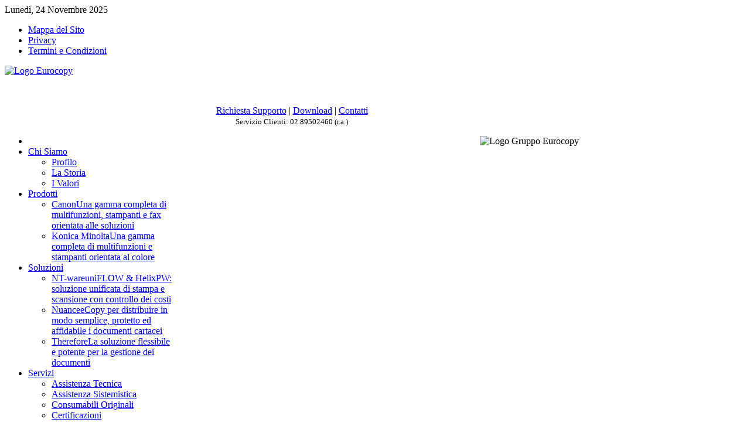

--- FILE ---
content_type: text/html; charset=utf-8
request_url: https://eurocopy.it/index.php/prodotti/canon-una-gamma-completa-di-multifunzioni-stampanti-e-fax-orientata-alle-soluzioni
body_size: 23203
content:
<!DOCTYPE HTML>
<html lang="it-it" dir="ltr">

<head>
<meta charset="utf-8" />
<meta http-equiv="X-UA-Compatible" content="IE=edge,chrome=1">
<base href="https://eurocopy.it/index.php/prodotti/canon-una-gamma-completa-di-multifunzioni-stampanti-e-fax-orientata-alle-soluzioni" />
	<meta name="keywords" content="Eurocopy Italiana, Gruppo Eurocopy, Canon, Konica Minolta, Nuance, eCopy, NT-ware, uniFLOW, HelixPW, Therefore, multifunzioni, stampanti, plotter, telefax, scanner documentali, assistenza tecnica" />
	<meta name="author" content="Super User" />
	<meta name="description" content="Eurocopy Italiana Srl - Vendita e assistenza tecnica altamente professionale di multifunzioni, stampanti e telefax Canon e Konica Minolta." />
	<meta name="generator" content="Joomla! - Open Source Content Management" />
	<title>Eurocopy Italiana Srl - Prodotti Canon</title>
	<link href="https://eurocopy.it/index.php/search?format=opensearch" rel="search" title="Vai Eurocopy Italiana Srl" type="application/opensearchdescription+xml" />
	<link href="/templates/yoo_cloud/favicon.ico" rel="shortcut icon" type="image/vnd.microsoft.icon" />
	<link href="/plugins/system/cookiemonster/assets/css/cookiemonster.css" rel="stylesheet" type="text/css" />
	<link href="/cache/widgetkit/widgetkit-b954b0fe.css" rel="stylesheet" type="text/css" />
	<link href="/templates/yoo_cloud/css/bootstrap.css" rel="stylesheet" type="text/css" />
	<script src="/media/jui/js/jquery.min.js?750a727a303bac7807804f907d1ee4aa" type="text/javascript"></script>
	<script src="/plugins/system/cookiemonster/assets/js/noconflict.js" type="text/javascript"></script>
	<script src="/plugins/system/cookiemonster/assets/js/cookiemonster.js" type="text/javascript"></script>
	<script src="/media/jui/js/jquery-noconflict.js?750a727a303bac7807804f907d1ee4aa" type="text/javascript"></script>
	<script src="/media/jui/js/jquery-migrate.min.js?750a727a303bac7807804f907d1ee4aa" type="text/javascript"></script>
	<script src="/cache/widgetkit/widgetkit-539be7ef.js" type="text/javascript"></script>

<link rel="apple-touch-icon-precomposed" href="/templates/yoo_cloud/apple_touch_icon.png" />
<link rel="stylesheet" href="/templates/yoo_cloud/css/base.css" />
<link rel="stylesheet" href="/templates/yoo_cloud/css/layout.css" />
<link rel="stylesheet" href="/templates/yoo_cloud/css/menus.css" />
<style>body { min-width: 980px; }
.wrapper { width: 980px; }
#maininner { width: 980px; }
#menu .dropdown { width: 250px; }
#menu .columns2 { width: 500px; }
#menu .columns3 { width: 750px; }
#menu .columns4 { width: 1000px; }</style>
<link rel="stylesheet" href="/templates/yoo_cloud/css/modules.css" />
<link rel="stylesheet" href="/templates/yoo_cloud/css/tools.css" />
<link rel="stylesheet" href="/templates/yoo_cloud/css/system.css" />
<link rel="stylesheet" href="/templates/yoo_cloud/css/extensions.css" />
<link rel="stylesheet" href="/templates/yoo_cloud/css/custom.css" />
<link rel="stylesheet" href="/templates/yoo_cloud/css/animations.css" />
<link rel="stylesheet" href="/templates/yoo_cloud/css/color/blue.css" />
<link rel="stylesheet" href="/templates/yoo_cloud/css/texture/fabric.css" />
<link rel="stylesheet" href="/templates/yoo_cloud/css/font1/lucida.css" />
<link rel="stylesheet" href="/templates/yoo_cloud/css/font2/lucida.css" />
<link rel="stylesheet" href="/templates/yoo_cloud/css/font3/lucida.css" />
<link rel="stylesheet" href="/templates/yoo_cloud/styles/grey/css/style.css" />
<link rel="stylesheet" href="/templates/yoo_cloud/css/print.css" />
<script src="/templates/yoo_cloud/warp/js/warp.js"></script>
<script src="/templates/yoo_cloud/warp/js/accordionmenu.js"></script>
<script src="/templates/yoo_cloud/warp/js/dropdownmenu.js"></script>
<script src="/templates/yoo_cloud/js/template.js"></script>
</head>

<body id="page" class="page sidebar-a-right sidebar-b-right isblog " data-config='{"twitter":0,"plusone":0,"facebook":0}'>

	<div id="page-bg">
	
		<div id="page-bg2">

						
			<div id="block-toolbar">
			
				<div class="wrapper">
					
					<div id="toolbar" class="grid-block">
				
												<div class="float-left">
						
														<time datetime="2025-11-24">Lunedì, 24 Novembre 2025</time>
													
							<div class="module   deepest">

			<ul class="menu menu-line">
<li class="level1 item121"><a href="/index.php/mappa-del-sito" class="level1"><span>Mappa del Sito</span></a></li><li class="level1 item122"><a href="/index.php/privacy" class="level1"><span>Privacy</span></a></li><li class="level1 item123"><a href="/index.php/termini-e-condizioni" class="level1"><span>Termini e Condizioni</span></a></li></ul>		
</div>							
						</div>
													
											
					</div>
					
				</div>
				
			</div>
			
			<div class="wrapper grid-block">
		
				<header id="header">
		
					<div id="headerbar" class="grid-block">
					
							
						<a id="logo" href="https://eurocopy.it">
<div><img src="/images/logos/eurocopy_logo.png" alt="Logo Eurocopy" />
</div></a>
												
												<div class="left"><div class="module   deepest">

			
<p style="text-align: center;">&nbsp;</p>
<p style="text-align: center;"><a href="/index.php/richiesta-supporto?view=form">Richiesta Supporto</a> | <a target="_blank" href="http://www.gruppoeurocopy.it/index.php/it/download">Download</a> | <a href="/index.php/contatti">Contatti</a><br /><small>Servizio Clienti: 02.89502460 (r.a.)<br /></small></p>		
</div>
<div class="module   deepest">

			
<div><img src="/images/logos/ge_logo.png" alt="Logo Gruppo Eurocopy" style="border: 0pt none; float: right;" />
</div>		
</div></div>
												
					</div>
		
					<div id="menubar" class="grid-block">
						
												<nav id="menu"><ul class="menu menu-dropdown">
<li class="level1 item101"><a href="/index.php" class="level1"><span><span class="icon" style="background-image: url('https://eurocopy.it/images/home_icon_32.png');"> </span></span></a></li><li class="level1 item102 parent"><a href="/" class="level1 parent"><span>Chi Siamo</span></a><div class="dropdown columns1"><div class="dropdown-bg"><div><div class="width100 column"><ul class="nav-child unstyled small level2"><li class="level2 item137"><a href="/index.php/chi-siamo/profilo" class="level2"><span>Profilo</span></a></li><li class="level2 item104"><a href="/index.php/chi-siamo/la-storia" class="level2"><span>La Storia</span></a></li><li class="level2 item105"><a href="/index.php/chi-siamo/i-valori" class="level2"><span>I Valori</span></a></li></ul></div></div></div></div></li><li class="level1 item106 parent active"><a href="/index.php/prodotti" class="level1 parent active"><span>Prodotti</span></a><div class="dropdown columns1"><div class="dropdown-bg"><div><div class="width100 column"><ul class="nav-child unstyled small level2"><li class="level2 item107 active current hassubtitle"><a href="/index.php/prodotti/canon-una-gamma-completa-di-multifunzioni-stampanti-e-fax-orientata-alle-soluzioni" class="level2 active current"><span><span class="title">Canon</span><span class="subtitle">Una gamma completa di multifunzioni, stampanti e fax orientata alle soluzioni</span></span></a></li><li class="level2 item108 hassubtitle"><a href="/index.php/prodotti/konica-minolta-una-gamma-completa-di-multifunzioni-e-stampanti-orientata-al-colore" class="level2"><span><span class="title">Konica Minolta</span><span class="subtitle">Una gamma completa di multifunzioni e stampanti orientata al colore</span></span></a></li></ul></div></div></div></div></li><li class="level1 item109 parent"><a href="/index.php/soluzioni" class="level1 parent"><span>Soluzioni</span></a><div class="dropdown columns1"><div class="dropdown-bg"><div><div class="width100 column"><ul class="nav-child unstyled small level2"><li class="level2 item110 hassubtitle"><a href="/index.php/soluzioni/nt-ware-uniflow-a-helixpw-soluzione-unificata-di-stampa-e-scansione-con-controllo-dei-costi" class="level2"><span><span class="title">NT-ware</span><span class="subtitle">uniFLOW &amp; HelixPW: soluzione unificata di stampa e scansione con controllo dei costi</span></span></a></li><li class="level2 item111 hassubtitle"><a href="/index.php/soluzioni/nuance-ecopy-per-distribuire-in-modo-semplice-protetto-ed-affidabile-i-documenti-cartacei" class="level2"><span><span class="title">Nuance</span><span class="subtitle">eCopy per distribuire in modo semplice, protetto ed affidabile i documenti cartacei</span></span></a></li><li class="level2 item112 hassubtitle"><a href="/index.php/soluzioni/therefore-la-soluzione-flessibile-e-potente-per-la-gestione-dei-documenti" class="level2"><span><span class="title">Therefore</span><span class="subtitle">La soluzione flessibile e potente per la gestione dei documenti</span></span></a></li></ul></div></div></div></div></li><li class="level1 item113 parent"><a href="/" class="level1 parent"><span>Servizi</span></a><div class="dropdown columns1"><div class="dropdown-bg"><div><div class="width100 column"><ul class="nav-child unstyled small level2"><li class="level2 item114"><a href="/index.php/servizi/assistenza-tecnica" class="level2"><span>Assistenza Tecnica</span></a></li><li class="level2 item115"><a href="/index.php/servizi/assistenza-sistemistica" class="level2"><span>Assistenza Sistemistica</span></a></li><li class="level2 item116"><a href="/index.php/servizi/consumabili-originali" class="level2"><span>Consumabili Originali</span></a></li><li class="level2 item117"><a href="/index.php/servizi/certificazioni" class="level2"><span>Certificazioni</span></a></li></ul></div></div></div></div></li><li class="level1 item118"><a href="/index.php/contatti" class="level1"><span>Contatti</span></a></li><li class="level1 item119"><a href="http://www.gruppoeurocopy.it" class="level1"><span>Gruppo Eurocopy</span></a></li></ul></nav>
								
												<div id="search">
<form id="searchbox-80" class="searchbox" action="/index.php/prodotti/canon-una-gamma-completa-di-multifunzioni-stampanti-e-fax-orientata-alle-soluzioni" method="post" role="search">
	<input type="text" value="" name="searchword" placeholder="cerca..." />
	<button type="reset" value="Reset"></button>
	<input type="hidden" name="task"   value="search" />
	<input type="hidden" name="option" value="com_search" />
	<input type="hidden" name="Itemid" value="148" />	
</form>

<script src="/templates/yoo_cloud/warp/js/search.js"></script>
<script>
jQuery(function($) {
	$('#searchbox-80 input[name=searchword]').search({'url': '/index.php/component/search/?tmpl=raw&amp;type=json&amp;ordering=&amp;searchphrase=all', 'param': 'searchword', 'msgResultsHeader': 'Risultati della Ricerca', 'msgMoreResults': 'Altri Risultati', 'msgNoResults': 'Nessun risultato trovato'}).placeholder();
});
</script></div>
												
					</div>
				
									
				</header>
		
								
								
								<div id="main" class="grid-block">
				
					<div id="maininner" class="grid-box">
					
								
								
												<section id="content" class="grid-block"><div id="system-message-container">
	</div>


<div id="system">

	
	<article class="item">

		
			
		
		<div class="content clearfix">

		
<p><img alt="Logo Canon" src="/images/logos/canon_logo_130.png" height="73" width="130" />
</p>
<p style="text-align: justify;">La gamma di prodotti professionali Canon copre una ampia varietà di esigenze, coprendo tutto il flusso documentale del cliente dalla produzione fino all'acquisizione digitale.<br />Tutti i prodotti sono di alta qualità e tecnologicamente avanzati, sviluppati per formare un perfetto connubio con le soluzioni software più avanzate.<br />Da più di un quarto di secolo Canon è tra i primi cinque titolari di brevetto a livello mondiale, avendone depositati 2.813 nel solo anno 2011.</p>
<p style="text-align: justify;"><strong>Sistemi multifunzione a colori imageRUNNER e imagePRESS</strong><br /><img style="margin: 5px 0px 5px 15px; float: right;" alt="Canon ADVANCE" src="/images/products/Canon/Canon_Advance1_220.png" height="163" width="220" />Queste famiglie comprendono modelli A3, con velocità di stampa dalle 20 alle 70 ppm.<br />Tutti i modelli imageRUNNER sono della generazione ADVANCE: uno schermo VGA da 5,7” o un display a colori SVGA ad alta definizione da 8,4” o 10,4” sono il punto di forza di ogni dispositivo. Grandi icone intuitive e possibilità di scegliere il numero di pulsanti da visualizzare sullo schermo, permettono agli utenti di eseguire operazioni in maniera semplice e rapida.<br />La serie imageRUNNER ADVANCE eredita molte innovazioni dai sistemi digitali Canon per la stampa professionale. I nuovi toner, tamburi e l’innovativo controller garantiscono stampe dai colori nitidissimi e vivaci.<br />Alcune parti dei dispositivi sono realizzate con la prima bio-plastica ignifuga al mondo, ottenuta da materiale organico a base vegetale. Le emissioni di biossido di carbonio sono state ridotte, grazie all’uso di materiali ecologici e una strategia di distribuzione attenta all’ambiente. Dove possibile, è stata utilizzata anche plastica riciclata.<br />I modelli imagePRESS sono in grado di produrre immagini di qualità straordinaria e uniforme, a velocità semplicemente sorprendenti. E' possibile programmare senza difficoltà nel flusso di lavoro la produzione regolare di documenti che variano con una certa frequenza, quali le relazioni sulle vendite. Questa capacità di stampa “just-in-time” rappresenta un notevole vantaggio in termini di efficienza ed evita inutili giacenze di stampati. Un sofisticato sistema di alimentazione pneumoassistito garantisce un'affidabilità di stampa senza pari.<br />Un'interfaccia utente assolutamente unica nel settore, provvista di un pianificatore lavori intelligente, visualizza tutti i lavori messi in coda e una sintesi del lavoro programmato per la giornata.<br />Inoltre è disponibile un'ampia scelta di praticissime opzioni di finitura in linea, quali foratura, cucitura a sella e rilegatura.</p>
<p style="text-align: justify;"><strong>Sistemi multifunzione in bianco&amp;nero imageRUNNER e imagePRESS</strong><br />Queste famiglie comprendono modelli sia A4 che A3, con velocità di stampa dalle 20 alle 135 ppm.<br />La maggior parte dei modelli imageRUNNER sono della generazione ADVANCE: uno schermo VGA da 5,7” o un display a colori SVGA ad alta definizione da 8,4” o 10,4” sono il punto di forza di ogni dispositivo. Grandi icone intuitive e possibilità di scegliere il numero di pulsanti da visualizzare sullo schermo, permettono agli utenti di eseguire operazioni in maniera semplice e rapida.<br />La serie imageRUNNER ADVANCE eredita molte innovazioni dai sistemi digitali Canon per la stampa professionale. I nuovi toner, tamburi e l’innovativo controller garantiscono stampe dai colori nitidissimi e vivaci.<br />Alcune parti dei dispositivi sono realizzate con la prima bio-plastica ignifuga al mondo, ottenuta da materiale organico a base vegetale. Le emissioni di biossido di carbonio sono state ridotte, grazie all’uso di materiali ecologici e una strategia di distribuzione attenta all’ambiente. Dove possibile, è stata utilizzata anche plastica riciclata.<br />La serie di sistemi digitali monocromatici di produzione imagePRESS Canon impongono nuovi standard nel settore della stampa in bianco e nero, coniugando con successo un'elevata qualità di riproduzione di testo e immagini con un costo totale realmente contenuto. L'eccezionale qualità di stampa consente sempre più di trasferire lavori dalla produzione offset a quella digitale.<br /><img style="margin: 5px 15px 5px 0px; float: left;" alt="Canon imagePRESS" src="/images/products/Canon/Canon_imagePRESS1_400.png" height="128" width="400" />Il toner monocomponente eB (extraBlack) di nuova generazione crea neri intensi e puri, mentre il gruppo di sviluppo a doppio rullo riduce al minimo le sbavature e garantisce una maggiore uniformità delle immagini. Inoltre tutti i sistemi imagePRESS rilevano l'immagine sul lato anteriore del foglio e la allineano in modo perfetto con il lato posteriore.<br />Sensazionale è il fatto che elevate velocità vengono garantite su qualsiasi supporto di stampa, di grammatura compresa tra 52 e 300 g/m².</p>
<p style="text-align: justify;"><strong>Sistemi di stampa i-SENSYS</strong><br />Questa famiglia comprende una vasta gamma di multifunzioni (MF) e stampanti (LBP) in formato A4, sia monocromatiche che a colori.<br />Tutti i dispositivi dispongono della certificazione Energy Star®. Tecnologie innovative e proprietarie, quali la funzione Quick First-Print che fa ripartire subito la stampante dalla modalità sleep e permettono di lavorare più in fretta e con risultati altamente professionali.<br />La stampa fronte-retro automatica disponibile di serie sul 60% dei modelli in gamma, per tagliare drasticamente i costi grazie al minore uso di carta. La funzione Automatic Image Refinement migliora la risoluzione di stampa ottenendo una riproduzione perfetta, senza penalizzare la velocità di stampa.<br />La cartuccia All-Inclusive combina toner, cleaner e tamburo in un'unica unità: grazie a questa scelta la manutenzione si rivela invece rapida, senza intoppi e pulita.<br />Questi dispositivi intelligenti comprendono molte delle funzionalità avanzate, che massimizzano la produttività dell'utente, tipiche dei dispositivi multifunzione più grandi imageRUNNER.</p>
<p style="text-align: justify;"><strong>Sistemi di stampa grande formato imagePROGRAF</strong><br />La gamma delle stampanti largo formato comprende due famiglie: una specifica per gli ambienti CAD/GIS, l'altra per la fotografia e le belle arti.<br />I prodotti coprono tutte le esigenze di formato, dal 17" (A2) all'enorme 60".<img style="margin: 5px 0px 5px 15px; float: right;" alt="Canon imagePROGRAF" src="/images/products/Canon/Canon_imagePROGRAF1_200.png" height="129" width="200" /><br />La linea di stampanti per grandi formati specifiche per il CAD/GIS consente di realizzare velocemente e con semplicità stampe contenenti curve, linee sottili, testo di piccole dimensioni e figure particolarmente ricche di dettagli, grazie alla tecnologia Canon a 5 inchiostri reattivi.<br />I dispositivi supportano completamente le applicazioni CAD con linguaggio HPGL/2 e sono compatibili con HP RTL, a garanzia di un’integrazione totale in ambienti CAD/GIS.<br />Con la linea di stampanti per grandi formati specifiche per la fotografia e le belle arti, è possibile sempre contare su risultati di qualità. Il sistema di inchiostri LUCIA a 12 colori assicura una resa cromatica particolarmente accurata, grazie all’impiego sia degli inchiostri RGB (rosso, verde, blu) che CMYK (ciano, magenta, giallo, nero). Gli inchiostri sono disposti secondo una struttura speculare, il che fa sì che la stampa sia incredibilmente veloce. Le stampe, caratterizzate da un’alta qualità e una grande uniformità, mostrano anche un’elevata resistenza ai graffi, una ridotta granularità e un’ottima gradazione cromatica.</p>
<p style="text-align: justify;"><strong><img style="margin: 5px 15px 5px 0px; float: left;" alt="Canon imageFormula" src="/images/products/Canon/Canon_imageFormula1_160.png" height="120" width="160" />Scanner documentali imageFORMULA</strong><br />La vasta gamma degli scanner documentali soddisfa ogni necessità dei clienti con velocità di scansione da 15ppm fino a 200ipm: dai modelli con connettività di rete a quelli ad alta produttività, dai modelli portatili arrivando fino a quelli per gli assegni bancari. A seconda della velocità di scansione e della dimensione è possibile scegliere il modello più idoneo alle proprie esigenze.<br />Alcuni modelli dispongono addirittura di un comodo ed ampio display touch-screen a colori. Inoltre sono disponibili degli specifici modelli per il mondo Mac ed un ampio corredo di software per sfruttare tutte le funzionalità degli apparecchi.</p>
<p style="text-align: justify;"><strong>Applicazioni software imageWARE</strong><br />Oltre alle soluzioni di NT-ware (uniFLOW e HelixPW) e di Therefore, sono disponibili una vasta gamma di software della famiglia imageWARE.<br />Software come iW Management Console che consente il controllo dell'infrastruttura di stampa, ottimizzando l'efficienza informatica e riducendo i costi di proprietà totali in tutta l'organizzazione. Con iW Management Console è possibile accelerare la risoluzione dei problemi, ottimizzare il controllo dei dispositivi e automatizzare le operazioni tradizionali, riducendo il carico delle risorse informatiche. Inoltre, una cornice modulare consente l'espansione attraverso dei plug-in in modo da poter garantire la migliore prestazione dell'intera rete.<br />Altre soluzioni disponibili come iW360 o SCCP (Security &amp; Cost Control Pack) permettono di rispondere a specifiche esigenze dei clienti.</p> 		</div>

								
		
		
		
			
	</article>

</div></section>
								
								
					</div>
					<!-- maininner end -->
					
										
							
				</div>
								<!-- main end -->
		
								
								
								<footer id="footer" class="grid-block">
		
										<a id="totop-scroller" href="#page"></a>
							
					<div class="module   deepest">

			
<p>Sviluppato con HTML5 e CSS3 <br />Copyright &copy; 2015 Eurocopy Italiana Srl<br />P.IVA 04545090153</p>		
</div>		
				</footer>
								
			</div>
				
		</div>

	</div>
	
	<!-- Matomo -->
<script type="text/javascript">
  var _paq = _paq || [];
  /* tracker methods like "setCustomDimension" should be called before "trackPageView" */
  _paq.push(['trackPageView']);
  _paq.push(['enableLinkTracking']);
  (function() {
    var u="//stats.gruppoeurocopy.eu/";
    _paq.push(['setTrackerUrl', u+'piwik.php']);
    _paq.push(['setSiteId', '2']);
    var d=document, g=d.createElement('script'), s=d.getElementsByTagName('script')[0];
    g.type='text/javascript'; g.async=true; g.defer=true; g.src=u+'piwik.js'; s.parentNode.insertBefore(g,s);
  })();
</script>
<!-- End Matomo Code -->	
<script type="text/javascript">
		(function($){
		$(document).ready(function () {
		$.cookieCuttr(
		{
    	cookieOverlayEnabled: false,
    	cookieNotificationLocationBottom: false,
      	cookieAnalytics: false,	
		cookieCutter: true,
		cookieMessage: 'Usiamo alcuni cookies per permettere a questo sito di funzionare correttamente, ma non conserviamo informazioni specifiche sui visitatori. <a href="/{{cookiePolicyLink}}" title="Leggi la nostra Privacy Policy" >Leggi la nostra Privacy Policy</a>.',
		cookiePolicyLink: 'index.php/privacy',
		cookieDeclineButton: false,
		cookieDiscreetLink: false,
		cookieDiscreetPosition: 'topright',
        cookieAcceptButtonText: 'ACCETTO I COOKIES',
        cookieDeclineButtonText: 'RESPINGO I COOKIES',
        cookieResetButton: true,
        cookieResetButtonText: 'Reset Cookies for this website',        
		cookieDisable: '#comments',
		cookieDomain: 'index.php/cookies-policy',
		cookieErrorMessage: 'This feature places cookies in your browser and has been disabled.To continue using this functionality, please ...',
		});
		});
		})(jQuery);
		</script>

</body>
</html>